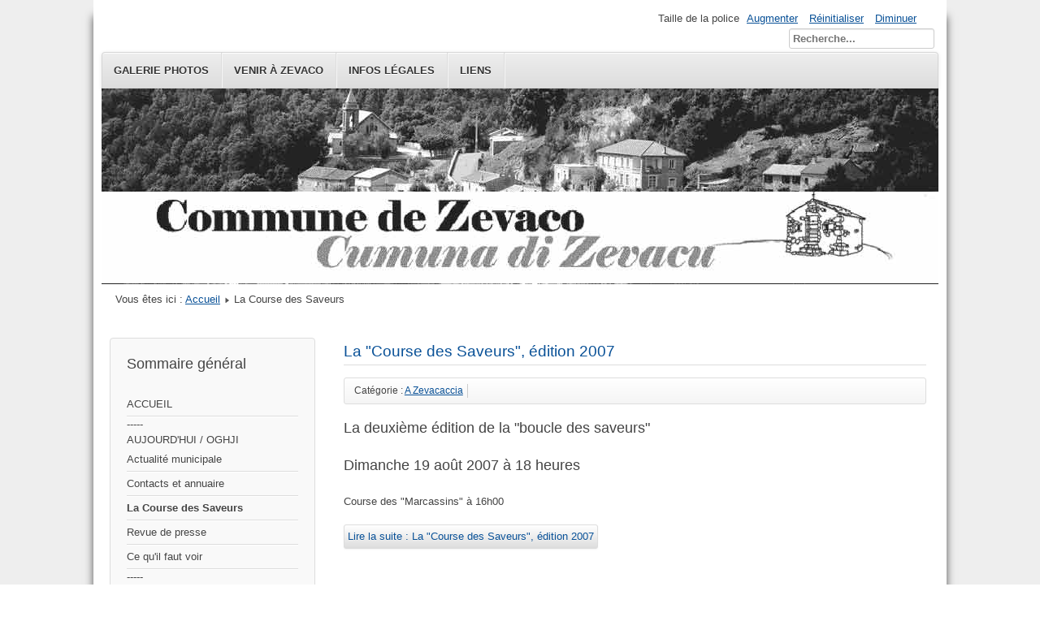

--- FILE ---
content_type: text/html; charset=utf-8
request_url: https://zevacu.com/index.php/la-course-des-saveurs?start=5
body_size: 3909
content:
<!DOCTYPE html>
<html lang="fr-fr" dir="ltr">
	<head>
	<!-- Optimised with Easy Frontend SEO Free - Kubik-Rubik Joomla! Extensions - https://kubik-rubik.de/efseo-easy-frontend-seo -->
		<meta name="viewport" content="width=device-width, initial-scale=1.0, maximum-scale=3.0, user-scalable=yes"/>
		<meta name="HandheldFriendly" content="true" />
		<meta name="apple-mobile-web-app-capable" content="YES" />
		<meta charset="utf-8" />
	<base href="https://zevacu.com/index.php/la-course-des-saveurs" />
	<meta name="robots" content="index, follow" />
	<meta name="generator" content="Joomla! - Open Source Content Management" />
	<title>La Course des Saveurs</title>
	<link href="/index.php/la-course-des-saveurs?format=feed&amp;type=rss" rel="alternate" type="application/rss+xml" title="RSS 2.0" />
	<link href="/index.php/la-course-des-saveurs?format=feed&amp;type=atom" rel="alternate" type="application/atom+xml" title="Atom 1.0" />
	<link href="/templates/beez3/favicon.ico" rel="shortcut icon" type="image/vnd.microsoft.icon" />
	<link href="https://zevacu.com/index.php/component/search/?Itemid=120&amp;format=opensearch" rel="search" title="Valider Zevaco" type="application/opensearchdescription+xml" />
	<link href="/plugins/system/jce/css/content.css?badb4208be409b1335b815dde676300e" rel="stylesheet" />
	<link href="/templates/system/css/system.css?2b2f1fa964ea0514b4879702bfb40e32" rel="stylesheet" />
	<link href="/templates/beez3/css/position.css?2b2f1fa964ea0514b4879702bfb40e32" rel="stylesheet" />
	<link href="/templates/beez3/css/layout.css?2b2f1fa964ea0514b4879702bfb40e32" rel="stylesheet" />
	<link href="/templates/beez3/css/print.css?2b2f1fa964ea0514b4879702bfb40e32" rel="stylesheet" media="print" />
	<link href="/templates/beez3/css/general.css?2b2f1fa964ea0514b4879702bfb40e32" rel="stylesheet" />
	<link href="/templates/beez3/css/personal.css?2b2f1fa964ea0514b4879702bfb40e32" rel="stylesheet" />
	<!--[if IE 7]><link href="/templates/beez3/css/ie7only.css?2b2f1fa964ea0514b4879702bfb40e32" rel="stylesheet" /><![endif]-->
	<style>
div.mod_search93 input[type="search"]{ width:auto; }
	</style>
	<script type="application/json" class="joomla-script-options new">{"csrf.token":"826d5f742edbec6fe8ab298da2ffabe7","system.paths":{"root":"","base":""},"joomla.jtext":{"TPL_BEEZ3_ALTOPEN":"est ouvert","TPL_BEEZ3_ALTCLOSE":"est ferm\u00e9","TPL_BEEZ3_TEXTRIGHTOPEN":"Ouvrir les infos","TPL_BEEZ3_TEXTRIGHTCLOSE":"Fermer les infos","TPL_BEEZ3_FONTSIZE":"Taille de la police","TPL_BEEZ3_BIGGER":"Augmenter","TPL_BEEZ3_RESET":"R\u00e9initialiser","TPL_BEEZ3_SMALLER":"Diminuer","TPL_BEEZ3_INCREASE_SIZE":"Augmenter la taille","TPL_BEEZ3_REVERT_STYLES_TO_DEFAULT":"Revenir aux styles par d\u00e9faut","TPL_BEEZ3_DECREASE_SIZE":"R\u00e9duire la taille","TPL_BEEZ3_OPENMENU":"Afficher le menu","TPL_BEEZ3_CLOSEMENU":"Masquer le menu"}}</script>
	<script src="/media/jui/js/jquery.min.js?2b2f1fa964ea0514b4879702bfb40e32"></script>
	<script src="/media/jui/js/jquery-noconflict.js?2b2f1fa964ea0514b4879702bfb40e32"></script>
	<script src="/media/jui/js/jquery-migrate.min.js?2b2f1fa964ea0514b4879702bfb40e32"></script>
	<script src="/media/system/js/caption.js?2b2f1fa964ea0514b4879702bfb40e32"></script>
	<script src="/media/jui/js/bootstrap.min.js?2b2f1fa964ea0514b4879702bfb40e32"></script>
	<script src="/media/system/js/mootools-core.js?2b2f1fa964ea0514b4879702bfb40e32"></script>
	<script src="/media/system/js/core.js?2b2f1fa964ea0514b4879702bfb40e32"></script>
	<script src="/media/system/js/mootools-more.js?2b2f1fa964ea0514b4879702bfb40e32"></script>
	<script src="/templates/beez3/javascript/md_stylechanger.js?2b2f1fa964ea0514b4879702bfb40e32"></script>
	<script src="/templates/beez3/javascript/hide.js?2b2f1fa964ea0514b4879702bfb40e32"></script>
	<script src="/templates/beez3/javascript/respond.src.js?2b2f1fa964ea0514b4879702bfb40e32"></script>
	<script src="/templates/beez3/javascript/template.js?2b2f1fa964ea0514b4879702bfb40e32"></script>
	<!--[if lt IE 9]><script src="/media/jui/js/html5.js?2b2f1fa964ea0514b4879702bfb40e32"></script><![endif]-->
	<!--[if lt IE 9]><script src="/media/system/js/html5fallback.js?2b2f1fa964ea0514b4879702bfb40e32"></script><![endif]-->
	<script>
jQuery(window).on('load',  function() {
				new JCaption('img.caption');
			});jQuery(function($){ initTooltips(); $("body").on("subform-row-add", initTooltips); function initTooltips (event, container) { container = container || document;$(container).find(".hasTooltip").tooltip({"html": true,"container": "body"});} });
	var big        = '72%';
	var small      = '53%';
	var bildauf    = '/templates/beez3/images/plus.png';
	var bildzu     = '/templates/beez3/images/minus.png';
	var rightopen  = 'Ouvrir les infos';
	var rightclose = 'Fermer les infos';
	var altopen    = 'est ouvert';
	var altclose   = 'est fermé';

	</script>

	</head>
	<body id="shadow">
		<div id="all">
			<div id="back">
				<header id="header">
					<div class="logoheader">
						<h1 id="logo">
																			 												<span class="header1">
												</span></h1>
					</div><!-- end logoheader -->
					<ul class="skiplinks">
						<li><a href="#main" class="u2">Aller au contenu</a></li>
						<li><a href="#nav" class="u2">Aller au menu principal et à l'identification</a></li>
											</ul>
					<h2 class="unseen">Navigation de recherche</h2>
					<h3 class="unseen">Navigation</h3>
					<ul class="nav menu mod-list">
<li class="item-119"><a href="http://www.zevacu.net/photogal/" >Galerie photos</a></li><li class="item-138"><a href="/index.php/2015-10-02-12-42-58" >Venir à Zevaco</a></li><li class="item-125"><a href="/index.php/infos-legales" >Infos légales</a></li><li class="item-126"><a href="/index.php/liens" >Liens</a></li></ul>

					<div id="line">
						<div id="fontsize"></div>
						<h3 class="unseen">Recherche</h3>
						<div class="search mod_search93">
	<form action="/index.php/la-course-des-saveurs" method="post" class="form-inline" role="search">
		<label for="mod-search-searchword93" class="element-invisible">Rechercher</label> <input name="searchword" id="mod-search-searchword93" maxlength="200"  class="inputbox search-query input-medium" type="search" size="20" placeholder="Recherche..." />		<input type="hidden" name="task" value="search" />
		<input type="hidden" name="option" value="com_search" />
		<input type="hidden" name="Itemid" value="120" />
	</form>
</div>

					</div> <!-- end line -->
				</header><!-- end header -->
				<div id="contentarea">
					<div id="breadcrumbs">
						
<div class = "breadcrumbs">
<span class="showHere">Vous êtes ici : </span><a href="/index.php" class="pathway">Accueil</a> <img src="/templates/beez3/images/system/arrow.png" alt="" /> <span>La Course des Saveurs</span></div>

					</div>

											<nav class="left1 leftbigger" id="nav">
									<div class="moduletable_menu">
					<h3>Sommaire général</h3>
				<ul class="nav menu nav-pills mod-list">
<li class="item-101 default"><a href="/index.php" >ACCUEIL</a></li><li class="item-134 divider"><span class="separator ">-----</span>
</li><li class="item-132"><span class="nav-header ">AUJOURD'HUI / OGHJI</span>
</li><li class="item-115"><a href="/index.php/actualite-municipale" >Actualité municipale</a></li><li class="item-116"><a href="/index.php/contacts-et-annuaire" >Contacts et annuaire</a></li><li class="item-120 current active"><a href="/index.php/la-course-des-saveurs" >La Course des Saveurs</a></li><li class="item-117"><a href="/index.php/revue-de-presse" >Revue de presse</a></li><li class="item-118"><a href="/index.php/ce-qu-il-faut-voir" >Ce qu'il faut voir</a></li><li class="item-135 divider"><span class="separator ">-----</span>
</li><li class="item-133"><span class="nav-header ">HIER / ARIMANI</span>
</li><li class="item-121"><a href="/index.php/un-peu-d-histoire" >Un peu d'histoire</a></li><li class="item-122"><a href="/index.php/les-personnages" >Les personnages</a></li><li class="item-123"><a href="/index.php/les-legendes" >Les légendes</a></li><li class="item-136 divider"><span class="separator ">-----</span>
</li><li class="item-137"><a href="/index.php/consulter-l-etat-civil" >Actes civils et religieux</a></li></ul>
</div>
	
							
							
						</nav><!-- end navi -->
					
					<div id="wrapper2" >
						<div id="main">

							
							<div id="system-message-container">
	</div>

							<section class="blog">




<div class="items-leading">
			<article class="leading-0">
				<h2>
					<a href="/index.php/la-course-des-saveurs/21-la-course-des-saveurs-edition-2007">
			La &quot;Course des Saveurs&quot;, édition 2007</a>
			</h2>

<div class="pull-left"></div>




	<dl class="article-info">
	<dt class="article-info-term">Détails</dt>
		<dd class="category-name">
										Catégorie : <a href="/index.php/la-course-des-saveurs">A Zevacaccia</a>						</dd>
	</dl>
<h3 style="text-align: left;">La deuxi&egrave;me &eacute;dition de la "boucle des saveurs"</h3>
<h3 style="text-align: left;">Dimanche 19 ao&ucirc;t 2007 &agrave; 18 heures</h3>
<p style="text-align: left;">Course des "Marcassins" &agrave; 16h00</p>

		<p class="readmore">
				<a href="/index.php/la-course-des-saveurs/21-la-course-des-saveurs-edition-2007">
					Lire la suite&nbsp;: La "Course des Saveurs", édition 2007</a>
		</p>


<div class="item-separator"></div>
		</article>
			</div>
													<div class="items-row cols-2 row-0">
				<article class="item column-1">
			<h2>
					<a href="/index.php/la-course-des-saveurs/20-la-course-des-saveurs-1ere-edition-2006">
			La &quot;Course des Saveurs&quot;, 1ère édition (2006)</a>
			</h2>

<div class="pull-left"></div>




	<dl class="article-info">
	<dt class="article-info-term">Détails</dt>
		<dd class="category-name">
										Catégorie : <a href="/index.php/la-course-des-saveurs">A Zevacaccia</a>						</dd>
	</dl>
<div style="text-align: left;">La premi&egrave;re "boucle des saveurs":</div>
<div style="text-align: left;">&nbsp;</div>
<div style="text-align: left;">Pr&egrave;s de 70 coureurs inscrits pour la premi&egrave;re "boucle des saveurs" organis&eacute;e par l'association "Zevacorsica" le 19 ao&ucirc;t 2006, plus du double si l'on compte les plus jeunes inscrits aux "boucles" plus courtes destin&eacute;es aux "marcassins".</div>

		<p class="readmore">
				<a href="/index.php/la-course-des-saveurs/20-la-course-des-saveurs-1ere-edition-2006">
					Lire la suite&nbsp;: La "Course des Saveurs", 1ère édition (2006)</a>
		</p>


<div class="item-separator"></div>
		</article>
											<article class="item column-2">
			<h2>
					<a href="/index.php/la-course-des-saveurs/18-le-reglement-de-la-course">
			Le règlement de la course</a>
			</h2>

<div class="pull-left"></div>




	<dl class="article-info">
	<dt class="article-info-term">Détails</dt>
		<dd class="category-name">
										Catégorie : <a href="/index.php/la-course-des-saveurs">A Zevacaccia</a>						</dd>
	</dl>
<p style="text-align: left;">L'inscription &agrave; la Boucle des saveurs implique la connaissance et l'acceptation du pr&eacute;sent r&egrave;glement.<br /> <br /> <strong>1-L'&eacute;preuve:</strong><br /> L'association "Zevacorsica" organise le dimanche 17 ao&ucirc;t 2008 "A Zevacaccia", course nature de 11 km ouverte aux licenci&eacute;s et non licenci&eacute;s FFA, hommes et femmes. Deux boucles dans le maquis, sur piste et chemins muletiers.<br /> Le d&eacute;part sera donn&eacute; &agrave; 18h00 sur la place de l'Eglise.<br /> L'arriv&eacute;e sera jug&eacute;e au m&ecirc;me endroit.<br /> Course des enfants &agrave; 16h00 sur la place de l'Eglise.</p>

		<p class="readmore">
				<a href="/index.php/la-course-des-saveurs/18-le-reglement-de-la-course">
					Lire la suite&nbsp;: Le règlement de la course</a>
		</p>


<div class="item-separator"></div>
		</article>
							<span class="row-separator"></span>
			</div>
													<div class="items-row cols-2 row-1">
				<article class="item column-1">
			<h2>
					<a href="/index.php/la-course-des-saveurs/19-les-sponsors-de-la-course">
			Les sponsors de la course</a>
			</h2>

<div class="pull-left"></div>




	<dl class="article-info">
	<dt class="article-info-term">Détails</dt>
		<dd class="category-name">
										Catégorie : <a href="/index.php/la-course-des-saveurs">A Zevacaccia</a>						</dd>
	</dl>
<p><img src="/0_images/oghji/zevacaccia/sponsors.jpg" alt="Les sponsors de la &quot;Course des Saveurs&quot;" style="margin: 5px;" title="Sponsors" /></p>


<div class="item-separator"></div>
		</article>
							<span class="row-separator"></span>
			</div>
			



	<div class="pagination">
			<p class="counter">
		Page 2 sur 2		</p>
		<ul>
	<li class="pagination-start"><a title="Début" href="/index.php/la-course-des-saveurs" class="hasTooltip pagenav">Début</a></li>
	<li class="pagination-prev"><a title="Précédent" href="/index.php/la-course-des-saveurs" class="hasTooltip pagenav">Précédent</a></li>
			<li><a href="/index.php/la-course-des-saveurs" class="pagenav">1</a></li>			<li><span class="pagenav">2</span></li>		<li class="pagination-next"><span class="pagenav">Suivant</span></li>
	<li class="pagination-end"><span class="pagenav">Fin</span></li>
</ul>
	</div>

</section>


						</div><!-- end main -->
					</div><!-- end wrapper -->

					
					
					<div class="wrap"></div>
				</div> <!-- end contentarea -->
			</div><!-- back -->
		</div><!-- all -->

		<div id="footer-outer">
			
			<div id="footer-sub">
				<footer id="footer">
					
				</footer><!-- end footer -->
			</div>
		</div>
		
	</body>
</html>
